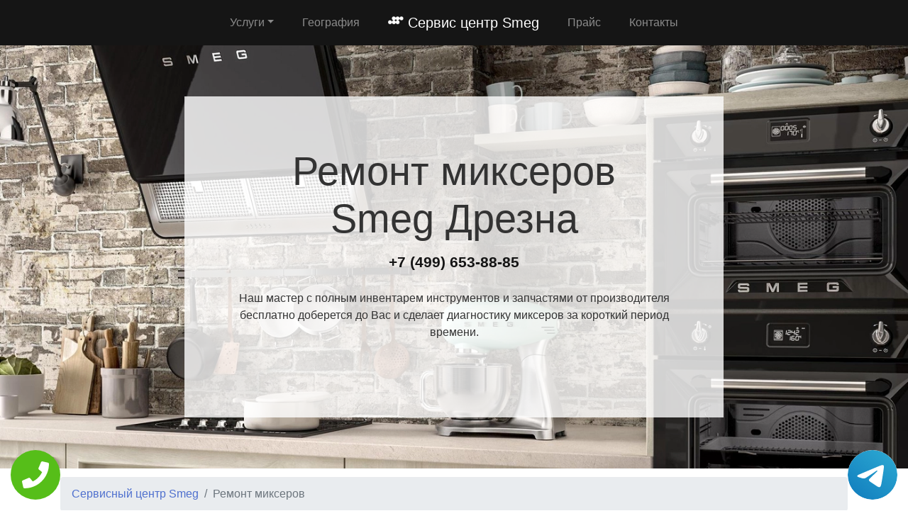

--- FILE ---
content_type: text/html; charset=UTF-8
request_url: https://drezna.rs-smeg.ru/miksery
body_size: 9884
content:
<!DOCTYPE html>
<html>
<head>
    <meta charset="utf-8">
    <meta name="viewport" content="width=device-width, initial-scale=1">
    <title>Ремонт  Smeg (СМЕГ) на дому Дрезна | Сервисный центр Smeg</title>
    <meta name="description" content="Ремонт  Smeg. Бесплатная диагностика любой техники от мастера и выезд к клиенту на дом Дрезна.">
    <meta name="Keywords" content="Ремонт  Smeg"> 
    <link rel="icon" href="/img/logo1.png">
    <link rel="canonical" href="https://drezna.rs-smeg.ru/miksery"/>
	<meta name="yandex-verification" content="7323a12691861e00" />
<!-- Global site tag (gtag.js) - Google Analytics -->
<script async src="https://www.googletagmanager.com/gtag/js?id=G-VSNY6VLNWF"></script>
<script>
window.dataLayer = window.dataLayer || [];
function gtag(){dataLayer.push(arguments);}
gtag('js', new Date());

gtag('config', 'G-VSNY6VLNWF');
</script>
	<!-- Yandex.Metrika counter -->
<script type="text/javascript" >
   (function(m,e,t,r,i,k,a){m[i]=m[i]||function(){(m[i].a=m[i].a||[]).push(arguments)};
   m[i].l=1*new Date();k=e.createElement(t),a=e.getElementsByTagName(t)[0],k.async=1,k.src=r,a.parentNode.insertBefore(k,a)})
   (window, document, "script", "https://mc.yandex.ru/metrika/tag.js", "ym");

   ym(54309675, "init", {
        clickmap:true,
        trackLinks:true,
        accurateTrackBounce:true,
        webvisor:true
   });
</script>
<noscript><div><img src="https://mc.yandex.ru/watch/54309675" style="position:absolute; left:-9999px;" alt="" /></div></noscript>
<!-- /Yandex.Metrika counter -->
    <link rel="stylesheet" href="/css/theme.css" type="text/css">
    <style>
    .grecaptcha-badge{display:none;}
    .callback{display:none;}
    @media screen and (max-width: 480px){
    #header h1{font-size: 35px;}
    #header .p-5{padding: 2rem !important}
    .callback{display:block;}
    #footer{margin-bottom: 90px;}
    #footer .text-right{text-align:center !important;}
    }
    .tel-buttons {
  pointer-events: none;

  padding: 15px;
  position: fixed;
  display: flex;
  justify-content: space-between;
  align-items: center;
  right: 0;
  left: 0;
  bottom: 0;
  z-index: 2000;
}

.tel-buttons__btn {
  pointer-events: auto;
  display: block;
  justify-content: center;
  align-items: center;
  overflow: hidden;
  width: 70px;
  height: 70px;
  border-radius: 50%;
  background-color: #56be19;
  transition: all 0.3s ease;
}


.tel-buttons__btn:hover,
.tel-buttons__btn:focus {
  opacity: 0.8;
}

.tel-buttons__btn:active {
  opacity: 0.5;
}

.tel-buttons__btn--tel {
  background-color: #fff;
}

.tel-buttons__icon {
  width: 100%;
  padding: 16px;
  color: white;
}
</style>
</head>
<body style="margin-top: 64px !important;">
    <div class="tel-buttons">				
	<a href="tel:+74996538885" class="tel-buttons__btn">				
		<svg aria-hidden="true" focusable="false" data-prefix="fas" data-icon="phone" role="img" xmlns="http://www.w3.org/2000/svg" viewBox="0 0 512 512" class="tel-buttons__icon">			
			<path fill="currentColor" d="M493.4 24.6l-104-24c-11.3-2.6-22.9 3.3-27.5 13.9l-48 112c-4.2 9.8-1.4 21.3 6.9 28l60.6 49.6c-36 76.7-98.9 140.5-177.2 177.2l-49.6-60.6c-6.8-8.3-18.2-11.1-28-6.9l-112 48C3.9 366.5-2 378.1.6 389.4l24 104C27.1 504.2 36.7 512 48 512c256.1 0 464-207.5 464-464 0-11.2-7.7-20.9-18.6-23.4z" class=""></path>		
		</svg>			
	</a>				
	<a href="https://t.me/AuthorizedSC" class="tel-buttons__btn tel-buttons__btn--tel">				
		<svg xmlns="http://www.w3.org/2000/svg" data-name="Layer 1" width="70" height="70" viewBox="0 0 33 33"><defs><linearGradient id="a" x1="6.15" x2="26.78" y1="29.42" y2="3.67" gradientUnits="userSpaceOnUse"><stop offset="0" stop-color="#1482c0"/><stop offset="1" stop-color="#29a4d0"/></linearGradient></defs><path d="M16.5 0C25.61 0 33 7.39 33 16.5S25.61 33 16.5 33 0 25.61 0 16.5 7.39 0 16.5 0Zm5.69 23.23c.3-.93 1.73-10.21 1.9-12.04.05-.55-.12-.92-.46-1.09-.41-.2-1.03-.1-1.74.16-.98.35-13.47 5.66-14.19 5.96-.68.29-1.33.61-1.33 1.07 0 .32.19.5.72.69.55.2 1.93.61 2.75.84.79.22 1.68.03 2.18-.28.53-.33 6.68-4.44 7.12-4.8.44-.36.79.1.43.46-.36.36-4.58 4.45-5.13 5.02-.68.69-.2 1.4.26 1.69.52.33 4.24 2.82 4.8 3.22.56.4 1.13.58 1.65.58s.79-.69 1.05-1.48Z" style="fill:url(#a);stroke-width:0"/></svg>			
	</a>				
</div>	
  <nav class="navbar navbar-expand-md bg-dark navbar-dark fixed-top" >
    <div class="container justify-content-center"> <button class="navbar-toggler navbar-toggler-right border-0" type="button" data-toggle="collapse" data-target="#navbar15">
        <span class="navbar-toggler-icon"></span>
      </button>
      <div class="collapse navbar-collapse text-center justify-content-center" id="navbar15">
        <ul class="navbar-nav">
          <li class="nav-item mx-2 dropdown">
            <a class="nav-link dropdown-toggle" data-toggle="dropdown" href="#" role="button" aria-haspopup="true" aria-expanded="false">Услуги</a>
            <div class="dropdown-menu "style="max-height:300px;overflow-y:auto;"">
                <a class="dropdown-item" href="/blendery">Ремонт блендеров</a><a class="dropdown-item" href="/chainiki">Ремонт чайников</a><a class="dropdown-item" href="/duhovye_shkafy">Ремонт духовых шкафов</a><a class="dropdown-item" href="/holodilniki">Ремонт холодильников</a><a class="dropdown-item" href="/kofemashiny_kofevarki">Ремонт кофемашин и кофеварок</a><a class="dropdown-item" href="/kuhonnye_plity">Ремонт кухонных плит</a><a class="dropdown-item" href="/kuhonnye_vytyazhki">Ремонт кухонных вытяжек</a><a class="dropdown-item" href="/mikrovolnovki">Ремонт микроволновых СВЧ печей</a><a class="dropdown-item" href="/miksery">Ремонт миксеров</a><a class="dropdown-item" href="/morozilniki">Ремонт морозильников</a><a class="dropdown-item" href="/parovarki">Ремонт пароварок</a><a class="dropdown-item" href="/podogrev_posudy">Ремонт подогревателей посуды</a><a class="dropdown-item" href="/posudomoechnye_mashiny">Ремонт посудомоечных машин</a><a class="dropdown-item" href="/sokovyzhymalki">Ремонт соковыжималок</a><a class="dropdown-item" href="/stiralnye_mashiny">Ремонт стиральных машин</a><a class="dropdown-item" href="/sushilnye_mashiny">Ремонт сушильных машин</a><a class="dropdown-item" href="/tostery">Ремонт тостеров</a><a class="dropdown-item" href="/varochnye_paneli">Ремонт варочных панелей</a><a class="dropdown-item" href="/vinnye_shkafy">Ремонт винных шкафов</a>            </div>
          </li>
          <li class="nav-item mx-2"> <a class="nav-link" href="/geografiya">География</a> </li>
          <li class="nav-item mx-2"> <a class="nav-link navbar-brand mr-0 text-white" href="/"><img src="/img/logo1.png" height="22" alt="logo">
              <b> Сервис центр Smeg</b></a> </li>
          <li class="nav-item mx-2"> <a class="nav-link" href="/price">Прайс</a> </li>
          <li class="nav-item mx-2"> <a class="nav-link" href="/contacts">Контакты</a> </li>
        </ul>
      </div>
    </div>
  </nav>
  <div class="py-5 text-center" id="header" style="background-image: url(/img/bekend.webp); background-size: cover; background-position: center center;	background-repeat: repeat;">
    <div class="container">
      <div class="row">
        <div class="p-5 mx-auto col-md-8 col-10" style="background-image: url(/img/math.png); background-position: top left;	background-size: 100%;	background-repeat: repeat;" id="headline">
          <h1 class="display-4">Ремонт миксеров <span class="d-inline-flex">Smeg</span> Дрезна</h1>
          <p class="mb-3 font-weight-bold lead"><a href="tel:+74996538885" class="text-dark">+7 (499) 653-88-85</a></p>
          <p class="mb-4">Наш мастер с полным инвентарем инструментов и запчастями от производителя бесплатно доберется до Вас и сделает диагностику миксеров за короткий период времени.</p>
        </div>
      </div>
    </div>
  </div>
<div class="py-2">
    <div class="container">
        <div class="row">
            <div class="col-md-12">
                <ul class="breadcrumb">
                    <li class="breadcrumb-item"> <a href="/">Сервисный центр Smeg</a> </li>
                    <li class="breadcrumb-item active">Ремонт миксеров</li>
                </ul>
            </div>
        </div>
    </div>
</div><div class="py-5">
    <div class="container">
        <div class="row">
            <div class="px-lg-5 d-flex flex-column justify-content-center col-lg-6">
                <h2 class="text-center mb-3">Срочный ремонт </h2>
                <p class="mb-3 lead">
Миксер используется для смешивания ингредиентов для приготовления разнообразных блюд. Поломка аппарата доставляет массу хлопот, так как на готовку потребуется значительно больше времени и усилий. Неисправность устройства связана с повышенным износом, загрязнением внутренних элементов, игнорированием правил по эксплуатации. Чтобы установить, почему миксер Smeg перестал функционировать, можно попробовать задать другой режим работы и включить его повторно. Ремонт миксеров Smeg необходим в ситуациях, когда самостоятельно починить оборудование не представляется возможным. Опытные мастера способны отремонтировать технику всего за полчаса.                </p>
            </div>
            <div class="col-lg-6"> <img class="img-fluid d-block" src="/img/mikser.webp" alt="ремонт Smeg"> </div>
        </div>
    </div>
</div>  <div class="py-3 text-center">
    <div class="container">
      <div class="row">
        <div class="col-md-12 text-center">
          <h2 style="" class="mb-3">Преимущества официального сервиса</h2>
        </div>
      </div>
      <div class="row">
        <div class="col-md-12">
          <p class="lead">Выезд и диагностика Бесплатно!* </p>
        </div>
      </div>
      <div class="row">
        <div class="col p-2"> <i class="d-block fa fa-3x mb-2 text-muted fa-circle-o"></i>
          <h4>Любой вопрос по телефону</h4>
          <p>Наши специалисты дадут полную информацию. Назначат цену ремонта и время работ.</p>
        </div>
        <div class="col p-2"> <i class="d-block fa fa-stop-circle-o fa-3x mb-2 text-muted"></i>
          <h4>Мастер бесплатно выезжает на дом</h4>
          <p>Где Вы не находились в Москве или области - наш мастер в любом случае будет у Вас в течении часа.</p>
        </div>
        <div class="col p-2"> <i class="d-block fa fa-stop-circle fa-3x mb-2 text-muted"></i>
          <h4>Ремонт запчастями от производителя</h4>
          <p>Наши специалисты имеют при себе оригинальные комплектующие от любой техники.</p>
        </div>
        <div class="col p-2"> <i class="d-block fa fa-3x mb-2 text-muted fa-circle"></i>
          <h4>Гарантия на работы по ремонту</h4>
          <p>Наша компания предоставляет гарантию на выполненые работы по ремонту до 2 лет.</p>
        </div>
        <div class="col p-2"> <i class="d-block fa fa-3x mb-2 text-muted fa-circle-o"></i>
          <h4>Универсальная оплата наших услуг</h4>
          <p>Мы берем оплату от Вас любыми способами, будь то наличный или безналиный перевод.</p>
        </div>
      </div>
      <div class="row">
        <div class="col-md-12">
          <p class="p-2 text-left">*При отказе от ремонта стоимость диагностики – 1000 руб.</p>
        </div>
      </div>
    </div>
  </div>
  <div class="py-5">     <div class="container">       <div class="row">         <div class="col-md-12">           <h2 class="text-center">Цены и основные виды поломок</h2>         </div>       </div>       <div class="row">         <div class="col-md-6">           <div class="list-group">             <a href="#vizvat" class="list-group-item list-group-item-action flex-column align-items-start">               <div class="d-flex w-100 justify-content-between">                 <h5 class="mb-1">Не включается</h5>               </div>               <ul class="list-group">                 <li class="list-group-item d-flex justify-content-between align-items-center">Замена сетевого шнура<br><span>от 500 ₽</span>                 </li>                 <li class="list-group-item d-flex justify-content-between align-items-center">Ремонт или замена кнопок <span>от 300 ₽</span></li>                 <li class="list-group-item d-flex justify-content-between align-items-center" style=""> Замена предохранителя <span>от 700 ₽</span></li>               </ul>             </a>           </div>         </div>         <div class="col-md-6">           <div class="list-group">             <a href="#vizvat" class="list-group-item list-group-item-action flex-column align-items-start">               <div class="d-flex w-100 justify-content-between">                 <h5 class="mb-1">Не работают кнопки</h5>               </div>               <ul class="list-group">                 <li class="list-group-item d-flex justify-content-between align-items-center">Замена и ремонт схемы управления <span>от 650 ₽</span>                 </li>                 <li class="list-group-item d-flex justify-content-between align-items-center">Замена или ремонт платы <span>от 1000 ₽</span></li>                 <li class="list-group-item d-flex justify-content-between align-items-center" style=""> Замена или ремонт кнопок <span>от 400 ₽</span></li>               </ul>             </a>           </div>         </div>       </div>     </div>   </div>    <div class="py-5" id="vizvat" >
    <div class="container">
      <div class="row">
        <div class="col-lg-6 order-2 order-lg-1 p-0"> <img class="img-fluid d-block" src="/img/image.webp" alt="Вызвать мастера"> </div>
        <div class="px-5 col-lg-6 d-flex flex-column align-items-start justify-content-center order-1 order-lg-2">
          <h2>Вызвать мастера</h2>
          <p class="mb-3">Наш мастер будет у Вас в течении часа совершенно бесплатно и не с пустыми руками. Благодаря большому опыту за спиной у специалиста всегда с собой в наличии полный спектр инструметов на все виды поломок бытовой техники.</p>
          <form class="form-inline d-flex justify-content-center mb-4" id="fo1">
            <div class="input-group"> 
            <input type="tel" class="form-control" name="tel" required placeholder="Ваш телефон">
              <div class="input-group-append"> 
              <button class="btn btn-primary" type="submit">Отправить</button> 
              </div>
            </div>
          </form>
          <p class="mb-3 lead">Или позвоните по номеру <a href="tel:+74996538885" class="d-inline-flex"><b>+7 (499) 653-88-85</b></a>.</p>
        </div>
      </div>
    </div>
  </div>
  
  <div class="py-4 text-center">
    <div class="container">
      <div class="row">
        <div class="col-md-12">
          <h2 class="mb-3">Схема работы</h2>
        </div>
      </div>
      <div class="row">
        <div class="col p-1">
          <div class="card  p-1">
            <div class="card-body p-4"> <img class="img-fluid d-block mb-3 mx-auto" src="/img/work1.png" width="150" alt="Бесплатный вызов">
              <h4>Бесплатный вызов</h4>
              <p class="mb-0">На стадии звонка договариваемся с временем визита и выбора мастера.</p>
            </div>
          </div>
        </div>
        <div class="col p-1">
          <div class="card p-1">
            <div class="card-body p-4"> <img class="img-fluid d-block mb-3 mx-auto" src="/img/work2.png" width="150" alt="Выезд мастера">
              <h4>Выезд мастера</h4>
              <p class="mb-0">За час до согласованного времени с Вами свяжется мастер.</p>
            </div>
          </div>
        </div>
        <div class="col p-1">
          <div class="card p-1">
            <div class="card-body p-4"> <img class="img-fluid d-block mb-3 mx-auto" src="/img/work3.png" width="150" alt="Диагностика техники">
              <h4>Диагностика техники</h4>
              <p class="mb-0">Цена за ремонт будет известна после бесплатной диагностики.</p>
            </div>
          </div>
        </div>
        <div class="col p-1">
          <div class="card p-1">
            <div class="card-body p-4"> <img class="img-fluid d-block mb-3 mx-auto" src="/img/work4.png" width="150" alt="Ремонт техники">
              <h4>Ремонт техники</h4>
              <p class="mb-0">Специалист производит ремонт на месте и в короткий срок.</p>
            </div>
          </div>
        </div>
        <div class="col p-1">
          <div class="card p-1">
            <div class="card-body p-4"> <img class="img-fluid d-block mb-3 mx-auto" src="/img/work5.png" width="150" alt="Получение гарантии">
              <h4>Получение гарантии</h4>
              <p class="mb-0">Сразу после всех работ Вам будет предоставлена гарантия.</p>
            </div>
          </div>
        </div>
      </div>
    </div>
  </div>
    <div class="py-5">
    <div class="container">
      <div class="row">
        <div class="col-lg-6 order-2 order-lg-1"> <img class="d-block img-fluid mx-auto" src="/img/dogovor.webp" alt="Гарантия ремонта"> </div>
        <div class="px-md-5 p-3 col-lg-6 d-flex flex-column align-items-start justify-content-center order-1 order-lg-2">
          <h2 class="mb-3">Гарантийные обязательства</h2>
          <div class="row">
            <div class="col-6">
              <h5> <b>Гарантийный талон</b> </h5>
              <p>Выдаем гарантию не зависимо от сложности работ.</p>
            </div>
            <div class="col-6">
              <h5> <b>Сроки</b> </h5>
              <p>Гарантия варьируется от полугода до 2-х лет смотря какая неисправность.</p>
            </div>
            <div class="col-6">
              <h5> <b>Диагностика</b> </h5>
              <p>Мастер перед ремонтом совершенно бесплатно производит диагностику.</p>
            </div>
            <div class="col-6">
              <h5> <b>Комплектующие</b> </h5>
              <p>Мы применяем детали только от официального производителя.</p>
            </div>
            <div class="col-6">
              <h5> <b>Наценка</b> </h5>
              <p>У нас честные цены за ремонт бытовой техники без обмана.</p>
            </div>
            <div class="col-6">
              <h5> <b>Выезд мастера</b> </h5>
              <p>Мастер оперативно приезжает к месту назначения в течении часа.</p>
            </div>
          </div>
        </div>
      </div>
    </div>
  </div>  <div class="py-5 text-center" >
    <div class="container">
      <div class="row">
        <div class="mx-auto col-md-12">
          <h2 class="mb-3">Наша команда</h2>
        </div>
      </div>
      <div class="row">
        <div class="col-6 col-lg-3 p-4"> <img class="img-fluid d-block mb-3 mx-auto rounded-circle" src="/img/master1.jpg" width="200" alt="мастер">
          <h5> <b>Дмитрий Аркадьевич</b> </h5>
          <p class="mb-3">Стиральный мастер</p>
          <p class="mb-0">11 лет опыта в ремонте миксеров.</p>
        </div>
        <div class="col-6 col-lg-3 p-4"> <img class="img-fluid d-block mb-3 mx-auto rounded-circle" src="/img/master2.jpg" width="200" alt="мастер">
          <h5> <b>Дмитрий Зарубов</b> </h5>
          <p class="mb-3">Кофейный мастер</p>
          <p class="mb-0">9 лет опыта в ремонте миксеров.</p>
        </div>
        <div class="col-6 col-lg-3 p-4"> <img class="img-fluid d-block mb-3 mx-auto rounded-circle" src="/img/master3.jpg" width="200" alt="мастер">
          <h5> <b>Антон Петренко</b> </h5>
          <p class="mb-3">Универсальный мастер</p>
          <p class="mb-0">5 лет опыта в ремонте миксеров.</p>
        </div>
        <div class="col-6 col-lg-3 p-4"> <img class="img-fluid d-block mb-3 mx-auto rounded-circle" src="/img/master4.jpg" width="200" alt="мастер">
          <h5> <b>Всеволод Краснов</b> </h5>
          <p class="mb-3">Универсальный мастер</p>
          <p class="mb-0">8 лет опыта в ремонте миксеров.</p>
        </div>
      </div>
    </div>
  </div>
  <div class="py-3">
    <div class="container">
      <div class="row">
        <div class="col-md-12">
          <h2 class="text-center">Что говорят клиенты</h2>
        </div>
      </div>
      <div class="row">
        <div class="col-md-6 p-3">
          <div class="card">
            <div class="card-body p-4">
              <p class="mb-3">На днях стиральная машина отказалась включаться и после долгих попыток все исправить самому пришел к выводу что надо звонить в сервис центр. По приезду мастер бесплатно провел диагностику и выявил причину, после чего на месте устранил. Спасибо большое.</p>
              <div class="row">
                <div class="col-lg-12 col-9 d-flex align-items-center">
                  <p class="my-2">Илья Дмитраков <i>г. Москва</i> </p>
                </div>
              </div>
            </div>
          </div>
        </div>
        <div class="ml-auto col-md-6 p-3">
          <div class="card">
            <div class="card-body p-4">
              <p class="mb-3">Мой холодильник Smeg перестал работать. Вызвал по телефону мастера и прождал его не более 30 минут. Специалист осмотрел холодильник и принялся ремонтировать. Спустя не долгое время после включения холодильник вновь заработал.</p>
              <div class="row">
                <div class="col-lg-12 col-9 d-flex align-items-center">
                  <p class="my-2">Максим Жарких <i>г. Истра</i> </p>
                </div>
              </div>
            </div>
          </div>
        </div>
      </div>
    </div>
  </div>
  <div class="py-5" style="">
    <div class="container">
      <div class="row">
        <div class="col-lg-6 order-2 order-lg-1 p-0"> <img class="img-fluid d-block" src="/img/image.webp" alt="Заказать звонок"> </div>
        <div class="px-5 col-lg-6 d-flex flex-column align-items-start justify-content-center order-1 order-lg-2">
          <h2>Заказать звонок</h2>
          <p class="mb-3">Закажите звонок с сайта и мы перезвоним Вам в течении одной минуты для согласования времени визита мастера на дом и более детальной консультации решения Вашей проблемы и стоимости по телефону.</p>
          <form class="form-inline d-flex justify-content-center mb-4" id="fo2">
            <div class="input-group"> 
              <input type="tel" class="form-control" name="tel" required placeholder="Ваш телефон">
              <div class="input-group-append"> 
                <button class="btn btn-primary" type="submit">Отправить</button> 
              </div>
            </div>
          </form>
          <p class="lead">Или позвоните по номеру <a href="tel:+74996538885" class="d-inline-flex"><b>+7 (499) 653-88-85</b></a>.</p>
        </div>
      </div>
    </div>
  </div>
  <div class="py-3" id="footer">
    <div class="container">
      <div class="row">
        <div class="col-md-9 text-center">
          <ul class="nav justify-content-center">
            <li class="nav-item mx-2 dropdown">
                <a class="nav-link dropdown-toggle" data-toggle="dropdown" href="#" role="button" aria-haspopup="true" aria-expanded="false">Услуги</a>
                <div class="dropdown-menu " style="max-height:300px;overflow-y:auto;">
                  <a class="dropdown-item" href="/blendery">Ремонт блендеров</a><a class="dropdown-item" href="/chainiki">Ремонт чайников</a><a class="dropdown-item" href="/duhovye_shkafy">Ремонт духовых шкафов</a><a class="dropdown-item" href="/holodilniki">Ремонт холодильников</a><a class="dropdown-item" href="/kofemashiny_kofevarki">Ремонт кофемашин и кофеварок</a><a class="dropdown-item" href="/kuhonnye_plity">Ремонт кухонных плит</a><a class="dropdown-item" href="/kuhonnye_vytyazhki">Ремонт кухонных вытяжек</a><a class="dropdown-item" href="/mikrovolnovki">Ремонт микроволновых СВЧ печей</a><a class="dropdown-item" href="/miksery">Ремонт миксеров</a><a class="dropdown-item" href="/morozilniki">Ремонт морозильников</a><a class="dropdown-item" href="/parovarki">Ремонт пароварок</a><a class="dropdown-item" href="/podogrev_posudy">Ремонт подогревателей посуды</a><a class="dropdown-item" href="/posudomoechnye_mashiny">Ремонт посудомоечных машин</a><a class="dropdown-item" href="/sokovyzhymalki">Ремонт соковыжималок</a><a class="dropdown-item" href="/stiralnye_mashiny">Ремонт стиральных машин</a><a class="dropdown-item" href="/sushilnye_mashiny">Ремонт сушильных машин</a><a class="dropdown-item" href="/tostery">Ремонт тостеров</a><a class="dropdown-item" href="/varochnye_paneli">Ремонт варочных панелей</a><a class="dropdown-item" href="/vinnye_shkafy">Ремонт винных шкафов</a>                </div>
              </li>
            <li class="nav-item"> <a class="nav-link" href="/price">Прайс</a> </li>
            <li class="nav-item"> <a class="nav-link" href="/contacts">Контакты</a> </li>
            <li class="nav-item"> <a class="nav-link" href="/politika">Политика конфиденциальности</a> </li><style>
            .dropdown-menu{
                max-height:35em;
                overflow-y:auto;
            }
            </style>
            <li class="nav-item mx-2 dropdown">
                <a class="nav-link dropdown-toggle" data-toggle="dropdown" href="#" role="button" aria-haspopup="true" aria-expanded="false">Область работы</a>
                <div class="dropdown-menu">
                  <a class="dropdown-item col-md-4" href="//rs-smeg.ru">Москва</a>          <a class="dropdown-item col-md-4" href="//aprelevka.rs-smeg.ru">Апрелевка</a>        <a class="dropdown-item col-md-4" href="//bronnicy.rs-smeg.ru">Бронницы</a>        <a class="dropdown-item col-md-4" href="//vereya.rs-smeg.ru">Верея</a>        <a class="dropdown-item col-md-4" href="//volokolamsk.rs-smeg.ru">Волоколамск</a>        <a class="dropdown-item col-md-4" href="//voskresensk.rs-smeg.ru">Воскресенск</a>        <a class="dropdown-item col-md-4" href="//vysokovsk.rs-smeg.ru">Высоковск</a>        <a class="dropdown-item col-md-4" href="//golicyno.rs-smeg.ru">Голицыно</a>        <a class="dropdown-item col-md-4" href="//dzerzhinskiy.rs-smeg.ru">Дзержинский</a>        <a class="dropdown-item col-md-4" href="//dmitrov.rs-smeg.ru">Дмитров</a>        <a class="dropdown-item col-md-4" href="//domodedovo.rs-smeg.ru">Домодедово</a>        <a class="dropdown-item col-md-4" href="//drezna.rs-smeg.ru">Дрезна</a>        <a class="dropdown-item col-md-4" href="//dubna.rs-smeg.ru">Дубна</a>        <a class="dropdown-item col-md-4" href="//egorevsk.rs-smeg.ru">Егорьевск</a>        <a class="dropdown-item col-md-4" href="//zheleznodorozhnyy.rs-smeg.ru">Железнодорожный</a>        <a class="dropdown-item col-md-4" href="//zhukovskiy.rs-smeg.ru">Жуковский</a>        <a class="dropdown-item col-md-4" href="//zaraysk.rs-smeg.ru">Зарайск</a>        <a class="dropdown-item col-md-4" href="//zvenigorod.rs-smeg.ru">Звенигород</a>        <a class="dropdown-item col-md-4" href="//ivanteevka.rs-smeg.ru">Ивантеевка</a>        <a class="dropdown-item col-md-4" href="//istra.rs-smeg.ru">Истра</a>        <a class="dropdown-item col-md-4" href="//kashira.rs-smeg.ru">Кашира</a>        <a class="dropdown-item col-md-4" href="//klimovsk.rs-smeg.ru">Климовск</a>        <a class="dropdown-item col-md-4" href="//klin.rs-smeg.ru">Клин</a>        <a class="dropdown-item col-md-4" href="//kolomna.rs-smeg.ru">Коломна</a>        <a class="dropdown-item col-md-4" href="//kotelniki.rs-smeg.ru">Котельники</a>        <a class="dropdown-item col-md-4" href="//krasmoarmeysk.rs-smeg.ru">Красмоармейск</a>        <a class="dropdown-item col-md-4" href="//krasnozavodsk.rs-smeg.ru">Краснозаводск</a>        <a class="dropdown-item col-md-4" href="//krasnoznamensk.rs-smeg.ru">Краснознаменск</a>        <a class="dropdown-item col-md-4" href="//kubinka.rs-smeg.ru">Кубинка</a>        <a class="dropdown-item col-md-4" href="//kurovskoe.rs-smeg.ru">Куровское</a>        <a class="dropdown-item col-md-4" href="//likino-dulevo.rs-smeg.ru">Ликино-Дулево</a>        <a class="dropdown-item col-md-4" href="//losino-petrovskiy.rs-smeg.ru">Лосино-Петровский</a>        <a class="dropdown-item col-md-4" href="//luhovicy.rs-smeg.ru">Луховицы</a>        <a class="dropdown-item col-md-4" href="//lytkarino.rs-smeg.ru">Лыткарино</a>        <a class="dropdown-item col-md-4" href="//mozhaysk.rs-smeg.ru">Можайск</a>        <a class="dropdown-item col-md-4" href="//naro-fominsk.rs-smeg.ru">Наро-Фоминск</a>        <a class="dropdown-item col-md-4" href="//noginsk.rs-smeg.ru">Ногинск</a>        <a class="dropdown-item col-md-4" href="//ozherele.rs-smeg.ru">Ожерелье</a>        <a class="dropdown-item col-md-4" href="//ozery.rs-smeg.ru">Озеры</a>        <a class="dropdown-item col-md-4" href="//orehovo-zuevo.rs-smeg.ru">Орехово-Зуево</a>        <a class="dropdown-item col-md-4" href="//pavlovskiy-posad.rs-smeg.ru">Павловский Посад</a>        <a class="dropdown-item col-md-4" href="//podolsk.rs-smeg.ru">Подольск</a>        <a class="dropdown-item col-md-4" href="//protvino.rs-smeg.ru">Протвино</a>        <a class="dropdown-item col-md-4" href="//pushchino.rs-smeg.ru">Пущино</a>        <a class="dropdown-item col-md-4" href="//ramenskoe.rs-smeg.ru">Раменское</a>        <a class="dropdown-item col-md-4" href="//reutov.rs-smeg.ru">Реутов</a>        <a class="dropdown-item col-md-4" href="//roshal.rs-smeg.ru">Рошаль</a>        <a class="dropdown-item col-md-4" href="//ruza.rs-smeg.ru">Руза</a>        <a class="dropdown-item col-md-4" href="//sergiev-posad.rs-smeg.ru">Сергиев Посад</a>        <a class="dropdown-item col-md-4" href="//serpuhov.rs-smeg.ru">Серпухов</a>        <a class="dropdown-item col-md-4" href="//solnechnogorsk.rs-smeg.ru">Солнечногорск</a>        <a class="dropdown-item col-md-4" href="//stremilovo.rs-smeg.ru">Стремилово</a>        <a class="dropdown-item col-md-4" href="//stupino.rs-smeg.ru">Ступино</a>        <a class="dropdown-item col-md-4" href="//shodnya.rs-smeg.ru">Сходня</a>        <a class="dropdown-item col-md-4" href="//taldom.rs-smeg.ru">Талдом</a>        <a class="dropdown-item col-md-4" href="//troick.rs-smeg.ru">Троицк</a>        <a class="dropdown-item col-md-4" href="//fryazino.rs-smeg.ru">Фрязино</a>        <a class="dropdown-item col-md-4" href="//hotkovo.rs-smeg.ru">Хотьково</a>        <a class="dropdown-item col-md-4" href="//chernogolovka.rs-smeg.ru">Черноголовка</a>        <a class="dropdown-item col-md-4" href="//chehov.rs-smeg.ru">Чехов</a>        <a class="dropdown-item col-md-4" href="//shatura.rs-smeg.ru">Шатура</a>        <a class="dropdown-item col-md-4" href="//shchelkovo.rs-smeg.ru">Щелково</a>        <a class="dropdown-item col-md-4" href="//elektrogorsk.rs-smeg.ru">Электрогорск</a>        <a class="dropdown-item col-md-4" href="//elektrostal.rs-smeg.ru">Электросталь</a>        <a class="dropdown-item col-md-4" href="//elektrougli.rs-smeg.ru">Электроугли</a>        <a class="dropdown-item col-md-4" href="//yubileynyy.rs-smeg.ru">Юбилейный</a>        <a class="dropdown-item col-md-4" href="//yahroma.rs-smeg.ru">Яхрома</a>                </div>
            </li>
          </ul>
        </div>
        <div class="col-md-3">
          <p class="mb-0 py-1 text-right">©2026 Сервисный центр Smeg</p>
        </div>
      </div>
    </div>

<div class="container">
<div class="row">
<div class="footer__oficial-info">
<ul>
<li>
    <span>Юр. Наименование:</span> ОБЩЕСТВО С ОГРАНИЧЕННОЙ ОТВЕТСТВЕННОСТЬЮ "ТЕХНИКА РЕМОНТА"
</li>
<li>
    <span>Юр. Адрес:</span> 111024, город Москва, Авиамоторная ул, д. 50 стр. 2, помещ. 65/14
</li>
</ul>
<ul class="footer__ul--2">
<li>
    <span>ИНН:</span> 9722049273
</li>
<li>
    <span>ОГРН:</span> 1237700436346
</li>
</ul>
<style>
.footer__oficial-info {
margin: 0.5rem 0.5rem;
color: #000;
display: flex;
flex-direction: column;
align-items: flex-start;
border: 1px solid rgba(0,0,0,0.125);
padding: 1rem;
border-radius: 0.25rem;
margin: 1rem auto;
}
.footer__oficial-info li {
padding:0;
}
.footer__oficial-info ul {
font-size: 12px;
font-weight: bold;
margin-bottom: 0;
text-align: center;
list-style-position: inside;
}
.footer__oficial-info ul span {
font-weight: normal;
}
.footer__oficial-info ul.footer__ul--2 {
display: flex;
flex-wrap: wrap;
margin: 0 -0.5rem;
justify-content: center;
width: 100%;
}
.footer__oficial-info ul.footer__ul--2 li {
margin: 0.5rem;
}
.footer__oficial-info ul.footer__ul--2 li:first-child {
margin-right: 1.5rem;
}
.site-footer {
flex-wrap: wrap;
}
</style>
</div>
</div>
</div>

  </div>
  
  <div class="text-center callback">
    <a href="tel:+74996538885">
      <div class="container fixed-bottom" style="background:#6e20d6;">
        <div class="row">
          <div class="col-md-12 p-3" style="font-size:26px; font-weight:800; color:#fff;"> Позвонить в Smeg </div>
        </div>
      </div>
    </a>
  </div>
<link rel="stylesheet" href="/css/font-awesome-4.7.0/css/font-awesome.min.css" type="text/css">
<script src="https://code.jquery.com/jquery-3.4.1.min.js" integrity="sha256-CSXorXvZcTkaix6Yvo6HppcZGetbYMGWSFlBw8HfCJo=" crossorigin="anonymous"></script>
<script src="https://cdnjs.cloudflare.com/ajax/libs/popper.js/1.14.3/umd/popper.min.js" integrity="sha384-ZMP7rVo3mIykV+2+9J3UJ46jBk0WLaUAdn689aCwoqbBJiSnjAK/l8WvCWPIPm49" crossorigin="anonymous"></script>
<script src="https://stackpath.bootstrapcdn.com/bootstrap/4.3.1/js/bootstrap.min.js" integrity="sha384-JjSmVgyd0p3pXB1rRibZUAYoIIy6OrQ6VrjIEaFf/nJGzIxFDsf4x0xIM+B07jRM" crossorigin="anonymous"></script>

<script src="/css/jquery.mask.js"></script>
    <script>
        $('input[name="tel"]').mask('+7 (999) 999-9999');
        $(document).ready(function () {
        $("form").submit(function (e) {
            e.preventDefault();
            var formID = $(this).attr('id');
            var formNm = $('#' + formID);
            $.ajax({
                type: "POST",
                url: '/order.php',
                data: formNm.serialize(),
                beforeSend: function() {
                    $(".btn").prop('disabled', true);
                    $('input[name="tel"]').prop('disabled', true);
                },
                success: function (data) {
                    ym(54309675, 'reachGoal', 'zvonok');
                    $('input[name="tel"]').prop('disabled', false);
                    $('input[name="tel"]').val('');
                    $(formNm).html(data);
                },
                error: function (jqXHR, text, error) {
                    $(formNm).html(error);
                }
            });
            return false;
        });
    });
    </script>
</body>
</html>
